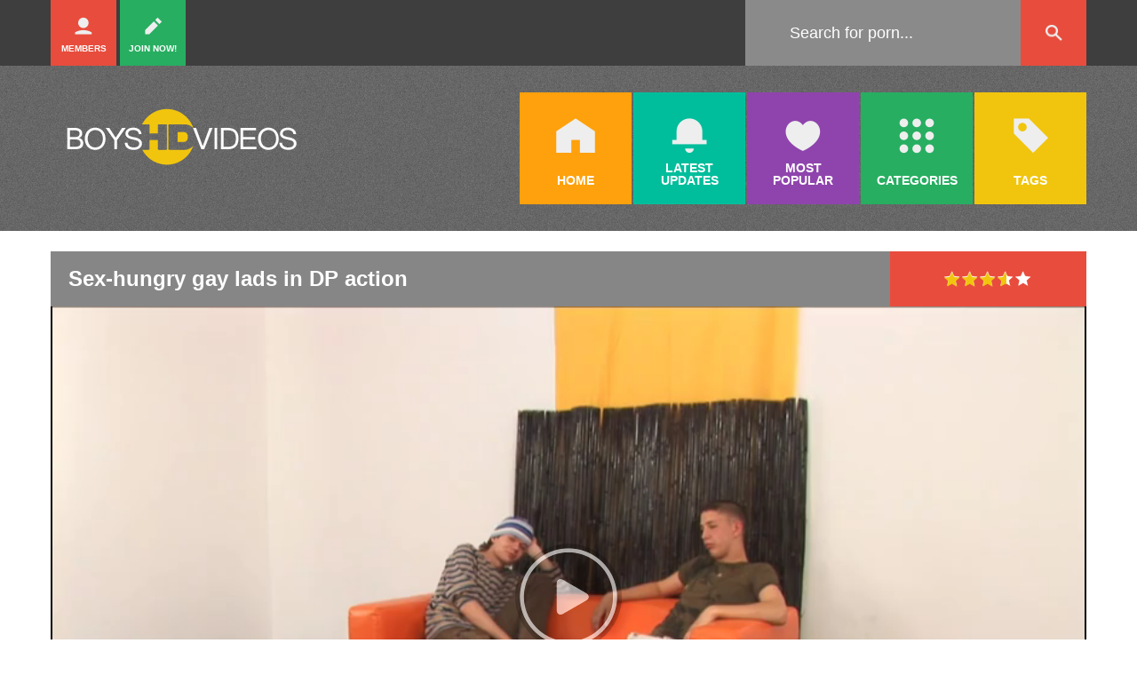

--- FILE ---
content_type: text/html; charset=UTF-8
request_url: https://www.boyshdvideos.com/videos/sex-hungry-gay-lads-in-dp-action/
body_size: 7871
content:
<!DOCTYPE html>
<html>
<head>
<meta name="description" content="Watch hot college boys, ripped jocks and romantic hunky lads suck big creamy cocks, fuck in the ass and share messy cumshots like real gay men"/>
<meta name="keywords" content="gay, boys, gay porn, gay porn videos ,High Definition gay porn, hunky, gay men"/>
<meta charset="utf-8">
<meta name="viewport" content="width=device-width, initial-scale=1.0, maximum-scale=1.0, user-scalable=0">
<link rel="stylesheet" href="https://www.boyshdvideos.com/css/style.css" type="text/css">
<link rel="stylesheet" href="https://www.boyshdvideos.com/css/temp.css" type="text/css">
<title>A huge collection of High Definition gay porn videos</title>
<script src="https://ajax.googleapis.com/ajax/libs/jquery/2.1.4/jquery.min.js"></script>
<!--[if IE]>
<script src="http://html5shiv.googlecode.com/svn/trunk/html5.js"></script>
<![endif]-->


<!-- 	<script type="text/javascript" src="https://www.boyshdvideos.com/js/KernelTeamVideoSharingForms.jsx?v=5.0.1"></script>
 -->
	<script type="text/javascript" src="https://www.boyshdvideos.com/js/KernelTeamVideoSharingSystem.js?v=5.0.1"></script>
	<script type="text/javascript" src="https://www.boyshdvideos.com/js/KernelTeamVideoSharingVideoView.js?v=5.0.1"></script>
	<script type="text/javascript" src="https://www.boyshdvideos.com/js/KernelTeamImageRotator.js?v=5.0.1"></script>

	<script type="text/javascript">
		KT_rotationEngineStartup(0.2, 0.5);
	</script>
	<script type="text/javascript">
		jQuery(document).ready(function(){
jQuery(".productRate").hover (
function(){
	jQuery(this).append("<span></span>");
},
function()
{
	jQuery(this).find("span").remove();
});


var rating;

jQuery(".productRate").mousemove (
function(e){
	if (!e) e = window.event;
 	if (e.pageX){
	       x = e.pageX;
	        } else if (e.clientX){
	        x = e.clientX + (document.documentElement.scrollLeft || document.body.scrollLeft) - document.documentElement.clientLeft;
	     
	    }
	    var posLeft = 0;
	    var obj = this;
	   while (obj.offsetParent)
	    {
	        posLeft += obj.offsetLeft;
	        obj = obj.offsetParent;
	    }
	    var offsetX = x-posLeft,
			modOffsetX = 5*offsetX%this.offsetWidth;
			rating = parseInt(5*offsetX/this.offsetWidth);

		if(modOffsetX > 0) rating+=1;
		
		jQuery(this).find("span").eq(0).css("width",rating*20+"px");

});
		$(document).on('submit', '#search-form', function(event) {
			event.preventDefault();
			var action = $(this).attr('action') + '?q=';
			if ($(window).width() < 700) {
				action += $("input[name='q2']").val();
			} else {
				action += $("input[name='q']").val();
			}
			window.location.replace(action);
		});


		$("input[name='q2']").keyup(function(e) {
			var enterKey = 13;
			if (e.which == enterKey){
				var searchV = $("input[name='q2']").val();
				var action = $(this).closest('form').attr('action') + '?q=' + searchV;
				window.location.replace(action);
			}
		});

});
	</script>

<script type="text/javascript">
<!--
function viewdiv(id){
var el=document.getElementById(id);
if(el.style.display=="block"){
el.style.display="none";
} else {
el.style.display="block";
}
}
//-->
</script>
</head>

<body>
<header class="clearfix">
<div class="header-topmenu clearfix">
<ul>
<li class="user"><a href="https://www.boyshdvideos.com/login.php"><div><p class="linkmenu">Members</p></div></a>
</li>
<li class="register"><a href="http://join.boyshdvideos.com/signup/signup.php?nats=MC4wLjEzLjEzLjAuMC4wLjAuMA&step=2"><div><p class="linkmenu">Join now!</p></div></a>
</li>
<form id="search-form" action="https://www.boyshdvideos.com/search/" name="searchForm">
<li class="search r">
<p class="forminput">
<input class="l" type="text" name="q" placeholder="Search for porn...">
<input type="image" border="0" name="imageField" src="https://www.boyshdvideos.com/css/header-topmenu-search.png" class="submit r" value="GO!">
</p>
<a href="javascript:void(0);" onclick="viewdiv('divsearch');">
<div><p class="linkmenu">Search</p></div>
</a>
<div class="searchform" id="divsearch">
<p class="forminput"><input type="text" name="q2" form="search-form" placeholder="Search for porn...">
<input type="submit" class="submit" name="submit" value="GO">
</p>
</div>
</li>
</form>
</ul>
</div>
<div class="ob-header-bottommenu clearfix ">
<div class="header-bottommenu">
<a href="https://www.boyshdvideos.com/"><div class="logo l"></div></a>

<div class="container r">
<button class="toggleMenu cmn-toggle-switch__htx" href="#" style="display: none; "><span>Menu</span></button>
<ul class="nav">
	<li class="home"><a href="https://www.boyshdvideos.com/"><div>Home</div></a></li>
	<li class="upd"><a href="https://www.boyshdvideos.com/latest-updates/"><div>Latest Updates</div></a></li>
	<li class="pop"><a href="https://www.boyshdvideos.com/most-popular/"><div>Most Popular</div></a></li>
<li class="cats"><a href="javascript:void(0);" onclick="viewdiv('divcats');" class="parent"><div>Categories</div></a>
		<ul  class="catstxt" id="divcats">
<li>
<p><a href="https://www.boyshdvideos.com/categories/amateur/" title="Amateur Gay Porn Videos">Amateur</a></p>
<p><a href="https://www.boyshdvideos.com/categories/asian/" title="Asian Gay Porn Videos">Asian</a></p>
<p><a href="https://www.boyshdvideos.com/categories/banged-boys/" title="BangedBoys.com">Banged Boys</a></p>
<p><a href="https://www.boyshdvideos.com/categories/bareback/" title="Gay Bareback Porn Videos">Bareback</a></p>
<p><a href="https://www.boyshdvideos.com/categories/blowjob/" title="Gay Blowjob Videos">Blowjob</a></p>
<p><a href="https://www.boyshdvideos.com/categories/boys-dp/" title="BoysDP.com">Boys DP</a></p>
<p><a href="https://www.boyshdvideos.com/categories/boys-fingering/" title="BoysFingering.com">Boys Fingering</a></p>
<p><a href="https://www.boyshdvideos.com/categories/crossdressers/" title="Crossdressers Porn Videos">Crossdressers</a></p>
<p><a href="https://www.boyshdvideos.com/categories/cumshot/" title="Gay Cumshot Videos">Cumshot</a></p>
<p><a href="https://www.boyshdvideos.com/categories/fingering/" title="Gay Fingering Porn Videos">Fingering</a></p>
<p><a href="https://www.boyshdvideos.com/categories/gangbang/" title="Gay Gangbang Porn Videos">Gangbang</a></p>
<p><a href="https://www.boyshdvideos.com/categories/gaping/" title="Gay Gaping Porn Videos">Gaping</a></p>
<p><a href="https://www.boyshdvideos.com/categories/masturbation/" title="Gay Masturbation Porn Videos">Masturbation</a></p>
<p><a href="https://www.boyshdvideos.com/categories/mature/" title="Mature Gay Porn Videos">Mature</a></p>
<p><a href="https://www.boyshdvideos.com/categories/milk-loaded-boys/" title="MilkLoadedBoys.com">Milk Loaded Boys</a></p>
<p><a href="https://www.boyshdvideos.com/categories/old-young/" title="Old + Young Gay Porn Videos">Old + Young</a></p>
<p><a href="https://www.boyshdvideos.com/categories/sex-toys/" title="Gay Sex Toys Porn Videos">Sex Toys</a></p>
<p><a href="https://www.boyshdvideos.com/categories/threesome/" title="Threesome Gay Porn Videos">Threesome</a></p>
<p><a href="https://www.boyshdvideos.com/categories/twinks/" title="Gay Twinks Porn Videos">Twinks</a></p>
<p><a href="https://www.boyshdvideos.com/categories/uniform/" title="Uniform Gay Porn Videos">Uniform</a></p>
	
</li>
		</ul>

	</li>	
	<li class="tags"><a href="https://www.boyshdvideos.com/tags/"><div>Tags</div></a></li>
</ul>
</div>

</div>
</div>
</header>

<div class="article clearfix ">
			<script>
$(document).on('click', '.productRate span', function() {
	var vote = $(this).width()/10,
		str = "?mode=async&rand=" + new Date().getTime() + "&action=rate&video_id=59&vote=" + vote;
	$.get(str);
});
</script>
<div id="form-content" style="display: none;">
	<!--<iframe src="http://join.boyshdvideos.com/signup/signup.php?nats=MC4wLjEzLjEzLjAuMC4wLjAuMA&step=2" id="iframe-form" frameborder="0" width="100%" height="100%"></iframe>-->
</div>
<div class="video clearfix">
			<div class="titlevideo clearfix l">
				<h2>Sex-hungry gay lads in DP action</h2>
		</div>
	
		<div class="obproductRate r">
			<div class="productRate">
					<div style="width: 70%"></div>
			</div>
		</div>

		
			<div class="player">
															<div class="player-wrap"><div id="kt_player" style="visibility: hidden">
							<a href="http://adobe.com/go/getflashplayer">This page requires Adobe Flash Player</a>
						</div></div>
						<script type="text/javascript" src="https://www.boyshdvideos.com/player/kt_player.js?v=5.0.1"></script>
						<script type="text/javascript">
							/* <![CDATA[ */
								function getEmbed() {
																			var embedCode = '<iframe width="854" height="480" src="https://www.boyshdvideos.com/embed/59" frameborder="0" allowfullscreen webkitallowfullscreen mozallowfullscreen oallowfullscreen msallowfullscreen>';
										embedCode += '</iframe>';
										return embedCode;
																	}

								
								var flashvars = {
																			video_id: '59', 																			license_code: '$705593423278759', 																			rnd: '1768882005', 																			video_url: 'https://www.boyshdvideos.com/get_file/3/372ed744f54eae5add25312b81e2bff1/0/59/59_t_sd_240p.mp4/', 																			postfix: '_t_sd_240p.mp4', 																			video_url_text: 'Trailer 240p', 																			video_alt_url: 'https://www.boyshdvideos.com/get_file/3/852d297cdfaa570bcbad239bf5109e1f/0/59/59_t_sd_480p.mp4/', 																			video_alt_url_text: 'Trailer 480p', 																			default_slot: '2', 																			video_alt_url2: 'http://join.boyshdvideos.com/signup/signup.php?nats=MC4wLjEzLjEzLjAuMC4wLjAuMA&step=2', 																			video_alt_url2_text: 'Full 240p', 																			video_alt_url2_redirect: '1', 																			video_alt_url3: 'http://join.boyshdvideos.com/signup/signup.php?nats=MC4wLjEzLjEzLjAuMC4wLjAuMA&step=2', 																			video_alt_url3_text: 'Full 480p', 																			video_alt_url3_redirect: '1', 																			video_alt_url4: 'http://join.boyshdvideos.com/signup/signup.php?nats=MC4wLjEzLjEzLjAuMC4wLjAuMA&step=2', 																			video_alt_url4_text: 'Full 720p', 																			video_alt_url4_redirect: '1', 																			video_alt_url4_hd: '1', 																			timeline_screens_url: 'https://www.boyshdvideos.com/contents/videos_screenshots/0/59/timelines/_t_sd_240p/160x90/{time}.jpg', 																			timeline_screens_interval: '20', 																			preview_url: 'https://www.boyshdvideos.com/contents/videos_screenshots/0/59/preview_t_sd_480p.mp4.jpg', 																			skin: 'white.css', 																			logo_position: '0,0', 																			logo_anchor: 'bottomright', 																			bt: '3', 																			volume: '1', 																			hide_controlbar: '1', 																			autoplay: 'true', 																			related_src: 'https://www.boyshdvideos.com/related_videos_html/59/', 																			adv_pause_html: 'https://www.boyshdvideos.com/player/html.php?aid=pause_html&video_id=59&cs_id=3&category_ids=9,11,23', 																			adv_pause_html_adaptive: '90x90', 																			embed: '0'									,
								permalink_url: '',
																scaling: 'crop',
																																adv_post_html_id: 'form-content'
																																};
								var params = {allowfullscreen: 'true', allowscriptaccess: 'always'};
								var player_obj = kt_player('kt_player', 'https://www.boyshdvideos.com/player/kt_player_5.0.1.swfx', '100%', '100%', flashvars, params);
								player_obj.listen('ktVideoFormatChanging', 
									function(format) {
																					if (format!='Trailer 240p' || format!='Trailer 480p') {
												$('#form-content').appendTo('#kt_player').addClass('listen');
											}
																		});
							/* ]]> */
						</script>
												</div>


		<div class="site">
			<div class="siteheader clearfix">
				<div class="sitetitle l">
					<div class="l admin">
						<p>Uploaded by: <a href="https://www.boyshdvideos.com/members/12/">Boys HD Videos</a>
					</div>
					<div class="l">
						<p>Added: <strong>4 years ago</strong></p>
					</div>
					<span class="r">Duration: <strong>21m:15s</strong></span>
				</div>
				<div class="siterating r">
									<div class="g_hint" id="flagging_hint">
					<a href="javascript:stub()"><div class="plus l" id="flag_like_this_video"></div></a>
					<a href="javascript:stub()"><div class="minus r" id="flag_dislike_this_video"></div></a>
									</div>
									<div id="flagging_success" class="siteratingtxt g_hidden">Thank you for your vote!</div>
									<div id="flagging_failure" class="siteratingtxt g_hidden">You have already voted for this video!</div>
				</div>
				<script type="text/javascript">
					var params = {};
					params['container_id'] = 'flagging_container';
					params['button_id'] = 'flag_like_this_video';
					params['flag_external_id'] = 'flag_like_this_video';
					params['hint_message_id'] = 'flagging_hint';
					params['success_message_id'] = 'flagging_success';
					params['failure_message_id'] = 'flagging_failure';
					params['video_id'] = 59;
					videoViewEnableFlagging(params);

					params = {};
					params['container_id'] = 'flagging_container';
					params['button_id'] = 'flag_dislike_this_video';
					params['flag_external_id'] = 'flag_dislike_this_video';
					params['hint_message_id'] = 'flagging_hint';
					params['success_message_id'] = 'flagging_success';
					params['failure_message_id'] = 'flagging_failure';
					params['video_id'] = 59;
					videoViewEnableFlagging(params);
				</script>
			</div>
			<div class="sitenumber clearfix">

																	<span class="r">View: <strong>5414</strong>  Rating: <strong>70% Like it!</strong> </span></p>
			</div>
			<div class="sitedesc clearfix">
							 <div class="sitecats l">
												<p><a href="https://www.boyshdvideos.com/categories/blowjob/" title="Gay Blowjob Videos">Blowjob</a></p>
												<p><a href="https://www.boyshdvideos.com/categories/twinks/" title="Gay Twinks Porn Videos">Twinks</a></p>
												<p><a href="https://www.boyshdvideos.com/categories/boys-dp/" title="BoysDP.com">Boys DP</a></p>
									</div>
		 
						<div class="sitetags">
					<div class="sitelongdesc">
						<p>In this established gay trio the main rule is simple: whoever is late gets to be the bottom man. It means the guy gets double-fucked and takes two cocks in the ass pleasing his boyfriends any way they want. It’s a win-win situation whichever way you put it and these sex-hungry gay lads put it every possible way.<p>
						<noscript>
							<div class="message_error">Javascript is turned off in your browser. Some features of this page will not work correctly.</div>
						</noscript>
					</div>

				</div>

			</div>
	                 		             <div class="sitedownload clearfix">
			        <a href="http://join.boyshdvideos.com/signup/signup.php?nats=MC4wLjEzLjEzLjAuMC4wLjAuMA&step=2">download full movie</a>
		             </div>
	                 					
		</div>

	</div>
<script type="text/javascript">

$(document).ready(function() {

	$('.pricepoint-holder label').on('click', function(){
	  $('.pricepoint-holder label').removeClass("active");
	  $(this).addClass("active");
	});
})
</script>
		<div class="artcleblock clearfix">
			<div class="title">
<p><span class="red">Related Movie</span></p>
</div>
			
<div class="images red">


<div class="thumb">
<a href="https://www.boyshdvideos.com/videos/dped-and-loving-it-to-the-fullest/"><img src="https://www.boyshdvideos.com/contents/videos_screenshots/0/55/240x180/41.jpg" alt=""></a>
<div class="desc">
<div class="clearfix">
<div class="name l">DPed and loving i...</div>
<div class="r">17m:01s</div>
</div>
<div class="clearfix">
<div class="added l">Added: 4 years ago</div>
<div class="productRate r">
<div style="width: 76.545%"></div>
</div>
</div>
</div>
<a href="https://www.boyshdvideos.com/videos/dped-and-loving-it-to-the-fullest/">
<div class="fulldesc">
<div class="clearfix">
<div class="name">DPed and loving it to the fullest</div>
<div class="abc">Even getting sandwiched between a couple of stiff creamy rods is not enough for this perfect gay ...</div>
<div class="productRate">
    <div style="width: 76.545%"></div>
</div>
</div>
<div class="clearfix">
<div class="added l">Added: 4 years ago</div>
<div class="r">17m:01s</div>
</div>
</div>
</a>
</div>
			
<div class="thumb">
<a href="https://www.boyshdvideos.com/videos/triple-fuck-and-group-jerk-off/"><img src="https://www.boyshdvideos.com/contents/videos_screenshots/0/30/240x180/12.jpg" alt=""></a>
<div class="desc">
<div class="clearfix">
<div class="name l">Triple fuck and g...</div>
<div class="r">24m:15s</div>
</div>
<div class="clearfix">
<div class="added l">Added: 4 years ago</div>
<div class="productRate r">
<div style="width: 90.244%"></div>
</div>
</div>
</div>
<a href="https://www.boyshdvideos.com/videos/triple-fuck-and-group-jerk-off/">
<div class="fulldesc">
<div class="clearfix">
<div class="name">Triple fuck and group jerk-off</div>
<div class="abc">Today these horny gay lads have a special agenda. They decide to surprise their friend with a spo...</div>
<div class="productRate">
    <div style="width: 90.244%"></div>
</div>
</div>
<div class="clearfix">
<div class="added l">Added: 4 years ago</div>
<div class="r">24m:15s</div>
</div>
</div>
</a>
</div>
			
<div class="thumb">
<a href="https://www.boyshdvideos.com/videos/they-love-to-kiss-and-fuck/"><img src="https://www.boyshdvideos.com/contents/videos_screenshots/0/31/240x180/16.jpg" alt=""></a>
<div class="desc">
<div class="clearfix">
<div class="name l">They love to kiss...</div>
<div class="r">27m:07s</div>
</div>
<div class="clearfix">
<div class="added l">Added: 4 years ago</div>
<div class="productRate r">
<div style="width: 63.19%"></div>
</div>
</div>
</div>
<a href="https://www.boyshdvideos.com/videos/they-love-to-kiss-and-fuck/">
<div class="fulldesc">
<div class="clearfix">
<div class="name">They love to kiss and fuck</div>
<div class="abc">These gay boyfriends love nothing more than kissing and fucking and today just one of them ends u...</div>
<div class="productRate">
    <div style="width: 63.19%"></div>
</div>
</div>
<div class="clearfix">
<div class="added l">Added: 4 years ago</div>
<div class="r">27m:07s</div>
</div>
</div>
</a>
</div>
			
<div class="thumb">
<a href="https://www.boyshdvideos.com/videos/triple-gay-pleasure-for-one/"><img src="https://www.boyshdvideos.com/contents/videos_screenshots/0/29/240x180/5.jpg" alt=""></a>
<div class="desc">
<div class="clearfix">
<div class="name l">Triple gay pleasu...</div>
<div class="r">23m:01s</div>
</div>
<div class="clearfix">
<div class="added l">Added: 4 years ago</div>
<div class="productRate r">
<div style="width: 64.286%"></div>
</div>
</div>
</div>
<a href="https://www.boyshdvideos.com/videos/triple-gay-pleasure-for-one/">
<div class="fulldesc">
<div class="clearfix">
<div class="name">Triple gay pleasure for one</div>
<div class="abc">A couple of twinkie lads hook up to have some hardcore fun, but when another gay couple joins the...</div>
<div class="productRate">
    <div style="width: 64.286%"></div>
</div>
</div>
<div class="clearfix">
<div class="added l">Added: 4 years ago</div>
<div class="r">23m:01s</div>
</div>
</div>
</a>
</div>
			
<div class="thumb">
<a href="https://www.boyshdvideos.com/videos/gay-milk-enema-and-barebacking/"><img src="https://www.boyshdvideos.com/contents/videos_screenshots/0/134/240x180/27.jpg" alt=""></a>
<div class="desc">
<div class="clearfix">
<div class="name l">Gay milk enema an...</div>
<div class="r">23m:10s</div>
</div>
<div class="clearfix">
<div class="added l">Added: 4 years ago</div>
<div class="productRate r">
<div style="width: 89%"></div>
</div>
</div>
</div>
<a href="https://www.boyshdvideos.com/videos/gay-milk-enema-and-barebacking/">
<div class="fulldesc">
<div class="clearfix">
<div class="name">Gay milk enema and barebacking</div>
<div class="abc">Milk enema fills this gay lad up pretty good and backdoor fucking feels especially satisfying tod...</div>
<div class="productRate">
    <div style="width: 89%"></div>
</div>
</div>
<div class="clearfix">
<div class="added l">Added: 4 years ago</div>
<div class="r">23m:10s</div>
</div>
</div>
</a>
</div>
			
<div class="thumb">
<a href="https://www.boyshdvideos.com/videos/three-gay-lads-enjoy-dp-action/"><img src="https://www.boyshdvideos.com/contents/videos_screenshots/0/51/240x180/50.jpg" alt=""></a>
<div class="desc">
<div class="clearfix">
<div class="name l">Three gay lads en...</div>
<div class="r">27m:07s</div>
</div>
<div class="clearfix">
<div class="added l">Added: 4 years ago</div>
<div class="productRate r">
<div style="width: 95.37%"></div>
</div>
</div>
</div>
<a href="https://www.boyshdvideos.com/videos/three-gay-lads-enjoy-dp-action/">
<div class="fulldesc">
<div class="clearfix">
<div class="name">Three gay lads enjoy DP action</div>
<div class="abc">It’s the game these three gay boyfriends love to play. One of them is a perfect taker who ends up...</div>
<div class="productRate">
    <div style="width: 95.37%"></div>
</div>
</div>
<div class="clearfix">
<div class="added l">Added: 4 years ago</div>
<div class="r">27m:07s</div>
</div>
</div>
</a>
</div>
			
<div class="thumb">
<a href="https://www.boyshdvideos.com/videos/fuck-and-finger-him-to-orgasm/"><img src="https://www.boyshdvideos.com/contents/videos_screenshots/0/108/240x180/8.jpg" alt=""></a>
<div class="desc">
<div class="clearfix">
<div class="name l">Fuck and finger h...</div>
<div class="r">28m:42s</div>
</div>
<div class="clearfix">
<div class="added l">Added: 4 years ago</div>
<div class="productRate r">
<div style="width: 70%"></div>
</div>
</div>
</div>
<a href="https://www.boyshdvideos.com/videos/fuck-and-finger-him-to-orgasm/">
<div class="fulldesc">
<div class="clearfix">
<div class="name">Fuck and finger him to orgasm</div>
<div class="abc">His hairy ass needs cock, but before this eager taker lets two guys fuck him he wants a fingering...</div>
<div class="productRate">
    <div style="width: 70%"></div>
</div>
</div>
<div class="clearfix">
<div class="added l">Added: 4 years ago</div>
<div class="r">28m:42s</div>
</div>
</div>
</a>
</div>
			
<div class="thumb">
<a href="https://www.boyshdvideos.com/videos/hunky-twink-taking-raw-dp/"><img src="https://www.boyshdvideos.com/contents/videos_screenshots/0/54/240x180/45.jpg" alt=""></a>
<div class="desc">
<div class="clearfix">
<div class="name l">Hunky twink takin...</div>
<div class="r">22m:09s</div>
</div>
<div class="clearfix">
<div class="added l">Added: 4 years ago</div>
<div class="productRate r">
<div style="width: 66.5%"></div>
</div>
</div>
</div>
<a href="https://www.boyshdvideos.com/videos/hunky-twink-taking-raw-dp/">
<div class="fulldesc">
<div class="clearfix">
<div class="name">Hunky twink taking raw DP</div>
<div class="abc">This hunky twink is too freakin’ hot to have just one boyfriend. Indeed, why choose between two h...</div>
<div class="productRate">
    <div style="width: 66.5%"></div>
</div>
</div>
<div class="clearfix">
<div class="added l">Added: 4 years ago</div>
<div class="r">22m:09s</div>
</div>
</div>
</a>
</div>
					</div>
	</div>
		</div>

</div>

<footer class="clearfix">
<div class="obfooter-topmenu clearfix">
<div class="footer-topmenu clearfix">
<div class="l">
<ul>
<h4>Follow us</h4>
<li></li>
</ul>
</div>
<div class="l main">
<ul>
<h4>Main menu</h4>
<li><a href="https://www.boyshdvideos.com/">Home</a></li>
<li><a href="https://www.boyshdvideos.com/latest-updates/">Latest Update</a></li>
<li><a href="https://www.boyshdvideos.com/most-popular/">Most popular</a></li>
<li><a href="https://www.boyshdvideos.com/categories/">Categories</a></li>
<li><a href="https://www.boyshdvideos.com/tags/">Tags</a></li>
</ul>
</div>
<div class="r">
<a href="http://join.boyshdvideos.com/signup/signup.php?nats=MC4wLjEzLjEzLjAuMC4wLjAuMA&step=2">Join Right Now!</a>
</div>
<ul>
</div>
</div>
<div class="obfooter-c clearfix	">
<div class="footer-c clearfix footer-text">
<p>ABOUT:</p>
<p>Boyshdvideos.com is a mind-blowing collection of High Definition gay porn videos in various niches and genres plus an amazing bonus section with even more exciting gay content. Cute next-door lads having some anal fun, hot college boys unleashing their homosexual desires, eager twinkie lads sucking cocks, getting fucked raw and enjoying some kinky roleplaying – you name it. We got loads of action-packed vids already waiting for you and more and more are added on a regular basis to make Boyshdvideos the best source for HD gay porn out there.</p>
<br>
<p>LEGAL DISCLAIMER:</p>
<p>This is a site designed and intended SOLELY for ADULTS, people who are at least 18 years old, who are interested in and wish to have access to visual images and verbal description of a sexually oriented, frankly erotic nature. The materials which are available within this site may include graphic visual depictions and descriptions of nudity and sexual activity and should NOT be accessed by anyone who is younger than 18 years old or who does not wish to be exposed to such materials.</p>
        <p>All models are over 18 y.o.<br></p>
      <p><a href="https://www.boyshdvideos.com/state/">18 U.S.C. 2257 Record Keeping Requirements Compliance Statement</a><br><br></p>
<p>© 2016 BoysHDVideo.com All Right Reserved.</p>
<p>
<a href="https://www.boyshdvideos.com/privacy/">Privacy Policy</a> | <a href="https://www.boyshdvideos.com/terms/">Terms and Conditions</a> | <a href="https://www.boyshdvideos.com/refund/">Refund Policy</a> | <a href="https://epoch.com/">Epoch Customer Service</a> | <a href="http://takebucks.com/track/NTIzLjguMy4zLjEuMC4wLjAuMA" target="_blank">Webmasters</a> | <a href="mailto:support@takebucks.com?Subject=From_boyshdvideos.com_site">Contact</a>
</div>
</div>
</footer>
</div>
<script type="text/javascript">
var ww = document.body.clientWidth;

$(document).ready(function() {
  $(".nav li a").each(function() {
    if ($(this).next().length > 0) {
    	$(this).addClass("parent");
		};
	})
	
	$(".toggleMenu").click(function(e) {
		e.preventDefault();
		$(this).toggleClass("active");
		$(".nav").toggle();
	});
	adjustMenu();
})

$(window).bind('resize orientationchange', function() {
	ww = document.body.clientWidth;
	adjustMenu();
});

var adjustMenu = function() {
	if (ww < 1000) {
    // if "more" link not in DOM, add it
		$(".toggleMenu").css("display", "inline-block");
		if (!$(".toggleMenu").hasClass("active")) {
			$(".nav").hide();
		} else {
			$(".nav").show();
		}
		$(".nav li").unbind('mouseenter mouseleave');
		$(".nav li a.parent").unbind('click');
    $(".nav li .more").unbind('click').bind('click', function() {
			
			$(this).parent("li").toggleClass("hover");
		});
	} 
	else if (ww >= 1000) {
    // remove .more link in desktop view
    $('.more').remove(); 
		$(".toggleMenu").css("display", "none");
		$(".nav").show();
		$(".nav li").removeClass("hover");
		$(".nav li a").unbind('click');
		$(".nav li").unbind('mouseenter mouseleave').bind('mouseenter mouseleave', function() {
		 	// must be attached to li so that mouseleave is not triggered when hover over submenu
		 	$(this).toggleClass('hover');
		});
	}
}
</script>

</body>
</html>

--- FILE ---
content_type: text/css
request_url: https://www.boyshdvideos.com/css/style.css
body_size: 7351
content:
ol,ul { list-style:none; }
* {margin: 0; padding: 0; box-sizing:border-box;}
a {text-decoration:underline;color:#c5c8cd;}

body {background:#fff;
font-family: Shruti, sans-serif;
margin:0 auto; padding:0; width:100%;
font-size: 1em; line-height:1.4em;
}

.main {overflow:hidden;}

.l {float:left !important;}
.r {float:right !important;}
.c {text-align:center;}

.clearfix:after {
	visibility: hidden;
	display: block;
	font-size: 0;
	content: " ";
	clear: both;
	height: 0;
 }
.mb20 {margin-bottom:20px;}
footer,
header {
	width:100%;
	background:#3e3e3e;
}
	.footer-c,
	.footer-topmenu,
	.header-topmenu,
	.header-bottommenu {
		max-width:1166px;
		margin:0 auto;
	}
		.header-topmenu ul {position:relative;}
		.header-topmenu ul li {
			position:relative;
			float:left;
			width:74px;
			height:74px;
		}
			.header-topmenu ul li div {
				width:74px;
				height:74px;
			}
				.header-topmenu ul li div p.linkmenu {
					text-align:center;
					padding-top:44px;
					text-transform:uppercase;
					font-size:.6em;
					font-weight:bold;
				}
				.header-topmenu ul li a {
					color:#fff;
					text-decoration:none;
				}
			.header-topmenu .user {
				background: url(header-topmenu-user.png) 50% 35% no-repeat #e84c3d;
				margin-right:4px;
			}
			.mt10 {margin-top:10px;}
			.header-topmenu .register:hover {background: url(header-topmenu-register.png) 50% 35% no-repeat #21e073;}
			.header-topmenu .register {background: url(header-topmenu-register.png) 50% 35% no-repeat #27ae61;}
				.header-topmenu .clickhere a {
					color:#fff;
					text-decoration:none;
					
				}
*:focus {outline: 0;}
				.searchform input {border:none;}
				.searchform input[type="text"] {
					margin-right:4px;
					padding-left:10px;
					width:calc(100% - 36px);
					background:none;
				}
				.searchform input[type="submit"] {	
						background:#27ae61;
						color:#fff;
						width:30px;
						height:22px;
						padding:2px 4px;
					}
				.searchform p {
						border:1px solid #27ae61;
						min-width:200px;
						max-height:24px;
						overflow:hidden;
					}
				
			.header-topmenu .searchform {
					background:#fff;
					position:absolute;
					top:74px;
					right:0px;
					padding:10px;
					border:1px solid #27ae61;
					border-bottom:3px solid #27ae61;
					height:0px;
					font-size:1.1em;
					z-index:3;
					white-space: nowrap;
					min-width:230px;
					visibility: hidden;
					opacity: 0;
    -webkit-transition: visibility 0.3s linear 0.1s, opacity 0.2s linear, height .2s linear;
    -moz-transition: visibility 0.3s linear 0.1s, opacity 0.2s linear, height .2s linear;
    -ms-transition: visibility 0.3s linear 0.1s, opacity 0.2s linear, height .2s linear;
    -o-transition: visibility 0.3s linear 0.1s, opacity 0.2s linear, height .2s linear;
    transition: visibility 0.3s linear 0.1s, opacity 0.2s linear, height .2s linear;
				}
				.header-topmenu .search:hover  .searchform {
					visibility: visible;
					opacity: 1;
					height:48px;
	-webkit-transition: visibility 0.6s linear 0.1s, opacity 0.6s linear, top 1s ease, height .3s linear;
    -moz-transition: visibility 0.6s linear 0.1s, opacity 0.6s linear, top 1s ease, height .3s linear;
    -ms-transition: visibility 0.6s linear 0.1s, opacity 0.6s linear, top 1s ease, height .3s linear;
    -o-transition: visibility 0.6s linear 0.1s, opacity 0.6s linear, top 1s ease, height .3s linear;
    transition: visibility 0.6s linear 0.1s, opacity 0.6s linear, top 1s ease, height .3s linear;
				}
		.obfooter-topmenu,
		.ob-header-bottommenu {
			background: url(header-bottommenu-bg.png) repeat #616161;
			width:100%;
			padding:30px 0;
			}
			.header-bottommenu .logo {
				background: url(logo.png) 50% 50% no-repeat;
				width:295px;
				height:100px;
			}
			.header-bottommenu ul li {
				float:left;
				width:126px;
				height:126px;
			}

				.header-bottommenu .tags div,
				.header-bottommenu .cats div:nth-child(1),
				.header-bottommenu .pop div,
				.header-bottommenu .upd div,
				.header-bottommenu .home div {
					text-align:center;
					text-decoration: none;
					color:#fff;
					text-transform:uppercase;
					font-weight:bold;
					font-size:.9em;
					line-height:1em;
					width:126px;
					height:126px;
					padding-top:6.4em;
				}
			.header-bottommenu .home {
				background: url(header-bottommenu-home.png) 50% 33% no-repeat #ffa10c;
				margin-right:2px;
				}
			.header-bottommenu .home:hover {background: url(header-bottommenu-home.png) 50% 33% no-repeat #868686;}
			.header-bottommenu .upd {
				background: url(header-bottommenu-upd.png) 50% 33% no-repeat #00be9c;
				margin-right:2px;
			}
			.header-bottommenu .upd:hover {background: url(header-bottommenu-upd.png) 50% 33% no-repeat #868686;}
				.header-bottommenu .upd div {
					padding-top:5.4em;
					width:86px;
					margin:0 auto;
				}
			.header-bottommenu .pop {
				background: url(header-bottommenu-pop.png) 50% 33% no-repeat #8f44ad;
				margin-right:2px;
			}
			.header-bottommenu .pop:hover {background: url(header-bottommenu-pop.png) 50% 33% no-repeat #868686;}
				.header-bottommenu .pop div:nth-child(1) {
					padding-top:5.4em;
					width:86px;
					margin:0 auto;
				}
			.header-bottommenu .cats {
				background: url(header-bottommenu-cats.png) 50% 33% no-repeat #27ae61;
				margin-right:2px;
				position:relative;
			}
			.header-bottommenu .cats:hover {background: url(header-bottommenu-cats.png) 50% 33% no-repeat #868686;}
				.catstxt {
					position:absolute;
					left:-384px;
					min-width:638px;
					background:#111;
					padding:30px 40px;
					z-index:100;
					color:#fff;
					text-align:left;
					line-height:1.4em;
					-webkit-column-gap: 30px;
					-moz-column-gap: 30px;
					column-gap: 30px;
					-webkit-column-gap: 10px;
					-moz-column-gap: 10px;
					column-gap: 10px;
					-webkit-column-count: 3;
					-moz-column-count: 3;
					column-count: 3;
					visibility: hidden;
					opacity: 0;
    -webkit-transition: visibility 0.4s linear 0.1s, opacity 0.3s linear;
    -moz-transition: visibility 0.4s linear 0.1s, opacity 0.3s linear;
    -ms-transition: visibility 0.4s linear 0.1s, opacity 0.3s linear;
    -o-transition: visibility 0.4s linear 0.1s, opacity 0.3s linear;
    transition: visibility 0.4s linear 0.0s, opacity 0.3s linear;
					}
					.header-bottommenu .cats:hover .catstxt {visibility: visible;
					opacity: 1;
					height:auto;
	-webkit-transition: visibility 0.6s linear 0.1s, opacity 0.6s linear, top 1s ease;
    -moz-transition: visibility 0.6s linear 0.1s, opacity 0.6s linear, top 1s ease;
    -ms-transition: visibility 0.6s linear 0.1s, opacity 0.6s linear, top 1s ease;
    -o-transition: visibility 0.6s linear 0.1s, opacity 0.6s linear, top 1s ease;
    transition: visibility 0.6s linear 0.1s, opacity 0.6s linear, top 1s ease;}
						.catstxt h5 {
							color:#00be9c;
							font-size:1em;
							text-transform:uppercase;
							padding:4px 0;
						}
						.catstxt a {color:#5e5e5e;}
						.catstxt a:hover {color:#bbb;}
						.catstxt p {padding:4px 8px;}
						.catstxt p:hover {background:#292929;}

			.header-bottommenu .tags {background: url(header-bottommenu-tags.png) 50% 33% no-repeat #f1c50e;}
			.header-bottommenu .tags:hover {background: url(header-bottommenu-tags.png) 50% 33% no-repeat #868686;}
				.header-bottommenu a {text-decoration: none;}

li.search {width:254px;}

/* menu */
.toggleMenu {
  display: block;
  position: relative;
  overflow: hidden;
  margin: 0;
  padding: 0;
  width: 74px;
  height: 66px;
  font-size: 0;
  text-indent: -9999px;
  -webkit-appearance: none;
  -moz-appearance: none;
  appearance: none;
  box-shadow: none;
  border-radius: none;
  border: none;
  cursor: pointer;
  -webkit-transition: background 0.3s;
          transition: background 0.3s;
}
.toggleMenu:focus {outline: none;}

.toggleMenu span {
  display: block;
  position: absolute;
  top: 32px;
  left: 18px;
  right: 18px;
  height: 4px;
  background: white;
}

.toggleMenu span::before,
.toggleMenu span::after {
  position: absolute;
  display: block;
  left: 0;
  width: 100%;
  height: 4px;
  background-color: #fff;
  content: "";
}

.toggleMenu span::before {
  top: -18px;
}

.toggleMenu span::after {
  bottom: -18px;
}

.cmn-toggle-switch__htx {
  background-color: #e84c3d;
}

.cmn-toggle-switch__htx span {
  -webkit-transition: background 0 0.3s;
          transition: background 0 0.3s;
}

.cmn-toggle-switch__htx span::before,
.cmn-toggle-switch__htx span::after {
  -webkit-transition-duration: 0.3s, 0.3s;
          transition-duration: 0.3s, 0.3s;
  -webkit-transition-delay: 0.3s, 0;
          transition-delay: 0.3s, 0;
}

.cmn-toggle-switch__htx span::before {
  -webkit-transition-property: top, -webkit-transform;
          transition-property: top, transform;
}

.cmn-toggle-switch__htx span::after {
  -webkit-transition-property: bottom, -webkit-transform;
          transition-property: bottom, transform;
}

/* активное состояние, т.е. меню открыто */
.cmn-toggle-switch__htx.active {
  background-color: #868686;
}

.cmn-toggle-switch__htx.active span {
  background: none;
}

.cmn-toggle-switch__htx.active span::before {
  top: 0;
  -webkit-transform: rotate(45deg);
      -ms-transform: rotate(45deg);
          transform: rotate(45deg);
}

.cmn-toggle-switch__htx.active span::after {
  bottom: 0;
  -webkit-transform: rotate(-45deg);
      -ms-transform: rotate(-45deg);
          transform: rotate(-45deg);
}

.cmn-toggle-switch__htx.active span::before,
.cmn-toggle-switch__htx.active span::after {
  -webkit-transition-delay: 0, 0.3s;
          transition-delay: 0, 0.3s;
}

.container {text-align:right;}
.nav {
    list-style: none;
     *zoom: 1;
}
.nav:before,
.nav:after {
    content: " "; 
    display: table; 
}
.nav:after {clear: both;}
.nav > li > a {display: block;}
.nav li li.hover ul {
	left: 100%;
    top: 0;
}
.nav li li a {
    display: block;
    position: relative;
    z-index:100;
}
.nav li li li a {z-index:200;}

@media screen and (max-width: 1000px) {
	.container {	width:calc(100% - 306px);}
    .nav .active {
        display: block;
    }
.header-bottommenu .tags div,
.header-bottommenu .cats div:nth-child(1),
.header-bottommenu .pop div,
.header-bottommenu .pop div:nth-child(1),
.header-bottommenu .upd div,
.header-bottommenu .home div
{
	height:60px;
	width:100%;
	padding-top:28px;
	padding-left:80px;
	text-align:left;
}
.header-bottommenu li.tags:hover,
.header-bottommenu li.tags,
.header-bottommenu li.cats:hover,
.header-bottommenu li.cats,
.header-bottommenu li.pop:hover,
.header-bottommenu li.pop,
.header-bottommenu li.upd:hover,
.header-bottommenu li.upd,
.header-bottommenu li.home:hover,
.header-bottommenu li.home {
	height:60px;
	width:100%;
	background-size:30px 30px;
}
.header-bottommenu ul li ul li {width:100%;}
				.catstxt {
					left:0;
					min-width:100%;
					top:60px;
					-webkit-column-count: 2;
					-moz-column-count: 2;
					column-count: 2;
					}
.header-bottommenu ul li {float:none;}

.header-bottommenu .home {background: url(header-bottommenu-home.png) 96% 50% no-repeat #ffa10c;}
.header-bottommenu .home:hover {background: url(header-bottommenu-home.png) 96% 50% no-repeat #868686;}
.header-bottommenu .upd {background: url(header-bottommenu-upd.png) 96% 50% no-repeat #00be9c;}
.header-bottommenu .upd:hover {background: url(header-bottommenu-upd.png) 96% 50% no-repeat #868686;}
.header-bottommenu .pop {background: url(header-bottommenu-pop.png) 96% 50% no-repeat #8f44ad;}
.header-bottommenu .pop:hover {background: url(header-bottommenu-pop.png) 96% 50% no-repeat #868686;}
.header-bottommenu .cats {background: url(header-bottommenu-cats.png) 96% 50% no-repeat #27ae61;}
.header-bottommenu .cats:hover {background: url(header-bottommenu-cats.png) 96% 50% no-repeat #868686;}
.header-bottommenu .tags {background: url(header-bottommenu-tags.png) 96% 50% no-repeat #f1c50e;}
.header-bottommenu .tags:hover {background: url(header-bottommenu-tags.png) 96% 50% no-repeat #868686;}

    .nav ul {
        display: block;
        width: 100%;
    }
   .nav > li.hover > ul , .nav li li.hover ul {
        position: static;
    }
}
/* menu */

div.article {
	max-width:1166px;
	margin:0 auto;
	padding:30px 0;
}
/* padding index */
.ob-header-bottommenu.index {padding-bottom:332px;}
div.article.index {margin-top:-332px;}
/* end padding index */

	div.article .title  p {
		background:#868686;
		text-transform:uppercase;
		color:#fff;
		font-weight:bold;
		margin-bottom:30px;
	}
	div.article .title span {
		padding:18px 20px;
		min-width:290px;
		display: inline-block;
	}
	.violet  {background:#8f44ad;}
	div.article .title span.red ,
	.images.red .desc {background:#e84c3d;}
	div.article .title span.green,
	.images.green .desc {background:#27ae61;}
	.thumb {
		display:inline-block;
		position:relative;
		*display:inline;oom:1;
		margin-bottom:30px;
		width:calc(25% - 5px);
		overflow:hidden;
	}
	.thumb img {
		width:100%;
		height:auto;
	}
	.thumb a {
		color:#fff;
		text-decoration:none;
	}
	.desc {
		padding:12px 18px;
		margin-top:-10px;
		color:#fff;
	}
	.desc .added,
	.desc .name {
		overflow: hidden;
		text-overflow: ellipsis;
		-o-text-overflow: ellipsis;
		white-space: nowrap;
	}
	.desc .name {
		width:calc(100% - 70px);
		font-weight:bold;
	}
	.desc .added{width:calc(100% - 110px);}

/* rating */
.productRate {
	background: url(stars.png);
	width: 101px;
	height: 22px;
	position: relative;
}
.productRate div {
	background: url(stars.png) left bottom; 
	width: 0;
	height: 100%;
	position: absolute;
	top: 0;
	left: 0;
	z-index: 1;
	cursor: pointer;
}
.productRate span {
	display: block;
	height: 100%;
	position: absolute;
	top: 0;
	left: 0;
	z-index: 2;
	background: url(stars.png) left center; 
	width: 0;
	cursor: pointer;
}
.pagination {
	text-align:center;
	text-transform:uppercase;
	line-height:3.6em;
}
	.pagination a {
		color:#fff;
		background:#e84c3d;
		text-decoration:none;
		font-weight:bold;
		font-size:1.2em;
		padding:10px 16px;
	}
	.pagination a.active,
	.pagination a:hover {background:#27ae61;}

.obfooter-c {background:#3e3e3e;}
	.footer-topmenu .l h4 {
		color:#fff;
		text-transform:uppercase;
		height:40px;
	}
	.footer-topmenu .main li {
		background:#363636;
		margin-bottom:5px;
		padding:10px 20px;
	}
	.footer-topmenu .main li:hover {background:#141414;}
	.footer-topmenu .main a {
		color:#999;
		text-decoration:none;
	}
	.footer-topmenu .main li	:hover a {color:#aaa;}
	.footer-topmenu .l{width:24.5%;}
	.footer-topmenu .r {
		width:50%;
		margin-top:40px;
		background:#27ae61;
		text-align:center;
	}
	.footer-topmenu .r:hover {background:#21e073;}
		.footer-topmenu .r a {
			color:#fff;
			text-decoration:none;
			font-size:3em;
			line-height:3.2em;
			font-weight:bold;
		}
.footer-c {
	padding:30px 0;
	color:#999;
}

.fulldesc {
	padding:20px;
	width:100%;
	height:100%;
	color:#fff;
	position:absolute;
	z-index:3;
}
	.fulldesc .productRate {
		width:100px;
		margin:0 auto;
	}
	.fulldesc .abc {
		overflow:hidden;
		height:66px;
	}
	.fulldesc .name {
		font-weight:bold;
		font-size:1.5em;
		line-height:1.2em;
		text-align:center;
		overflow:hidden;
		height:54px;
	}
.fulldesc div {margin-bottom:6px;}
.red .fulldesc {background:#e84c3d;}
.green .fulldesc {background:#27ae61;}
.thumb .fulldesc {
	visibility: hidden;
    opacity: 0;
	top: 300px;
	-webkit-transition: visibility 0.3s linear 0.1s, opacity 1s linear, top 1s ease;
    -moz-transition: visibility 0.3s linear 0.1s, opacity 1s linear, top 1s ease;
    -ms-transition: visibility 0.3s linear 0.1s, opacity 1s linear, top 1s ease;
    -o-transition: visibility 0.3s linear 0.1s, opacity 1s linear, top 1s ease;
    transition: visibility 0.3s linear 0.1s, opacity 1s linear, top 1s ease;
}
.thumb:hover .fulldesc {
	visibility: visible;
    opacity: 1;
	top: 55px;
	-webkit-transition: visibility 0.3s linear 0.1s, opacity 1s linear, top 1s ease;
    -moz-transition: visibility 0.3s linear 0.1s, opacity 1s linear, top 1s ease;
    -ms-transition: visibility 0.3s linear 0.1s, opacity 1s linear, top 1s ease;
    -o-transition: visibility 0.3s linear 0.1s, opacity 1s linear, top 1s ease;
    transition: visibility 0.3s linear 0.1s, opacity 1s linear, top 1s ease;
}

.thumb:hover .desc .productRate {
	opacity: 0;
	-webkit-transition: opacity 1s linear;
    -moz-transition: opacity 1s linear;
    -ms-transition: opacity 1s linear;
    -o-transition: opacity 1s linear;
    transition: opacity 1s linear;
}

/* transition */
	.footer-topmenu .r,
	.fulldesc,
	.pagination a,
	.header-topmenu ul li ,
	.header-bottommenu ul li,
	.footer-topmenu .main li {
 -webkit-transition: background-color .4s linear;
    -moz-transition: background-color .4s linear;
      -o-transition: background-color .4s linear;
         transition: background-color .4s linear;
	}

.video h2 {
	background:#868686;
	color:#fff;
	padding:20px;
		overflow: hidden;
		text-overflow: ellipsis;
		-o-text-overflow: ellipsis;
		white-space: nowrap;
}
.titlevideo {
	width:calc(100% - 221px);
}
.obproductRate	 {
	background-color:#e84c3d;
	padding:20px 60px;
}

/* site description */
.site {
	color:#fff;
	margin-bottom:30px;
	margin-top:-7px;
}
	.site a {
		color:#fff;
		text-decoration:none
	}
.sitetitle {
	background:#868686;
	width:calc(100% - 292px);
	padding:20px 30px;
	margin-bottom:2px;
}
.sitenumber {
	padding:20px 30px;
	margin-bottom:2px;
	background:#8f44ad;
}
.siterating {width:290px;}
.siterating div {height:62px;}
.siteratingtxt {
	text-align:center;
	background:#27ae61;
	font-size:110%;
	line-height:4em;
}
.siterating .plus {
	background: url(site-plus-off.png) 50% 50% no-repeat #27ae61;
	width:calc(50% - 2px);
}
.siterating .plus:hover {background: url(site-plus-on.png) 50% 50% no-repeat #27ae61;}
.siterating .minus {
	background: url(site-minus-off.png) 50% 50% no-repeat #e84c3d;
	width:50%;
}
.siterating .minus:hover {background: url(site-minus-on.png) 50% 50% no-repeat #e84c3d;}
.sitecats {
	background: url(site-cats-off.png) 90% 25px no-repeat #e64504;
	width:288px;
	display:block;
	padding:100px 40px 0;
	min-height:300px;
	margin-right:2px;
	font-size:1.6em;
	line-height:1.2em;
}
.sitecats:hover {background: url(site-cats-on.png) 90% 25px no-repeat #e64504;}
.sitelongdesc {
	background:#00be9c;
	padding:30px 40px;
	text-align:justify;
	height:200px;
	min-height: 300px;
	line-height:1.2em;
	margin-bottom:2px;
}
	.sitelongdesc p {
		overflow:hidden;
		max-height:8.2em;
	}
.sitetags {
	float:left;
	width:calc(100% - 582px);
	display:block;
}
.sitelongtags {
	background: url(site-tags-off.png) 20px 20px no-repeat #ffa10d;
	height:98px;
	min-height: 300px;
	padding:35px 40px 35px 100px;
		font-size:1.2em;
		overflow: hidden;
		text-overflow: ellipsis;
		-o-text-overflow: ellipsis;
}
.sitelongtags:hover {background: url(site-tags-on.png) 20px 20px no-repeat #ffa10d;}
.sitethumb {
	width:290px;
	float:right;
	display:block;
	min-height:307px;
}
	.sitethumb .thumb {
		width:100%;
		height:300px;
		margin-bottom:0px;
	}
	.sitethumb .fulldesc div {
		margin:44% 0 0 12%;
	}
	.sitename {
		position:absolute;
		bottom:0;
background: -moz-linear-gradient(top,  rgba(0,0,0,0) 0%, rgba(0,0,0,0.8) 80%, rgba(0,0,0,1) 100%); /* FF3.6-15 */
background: -webkit-linear-gradient(top,  rgba(0,0,0,0) 0%,rgba(0,0,0,0.8) 80%,rgba(0,0,0,1) 100%); /* Chrome10-25,Safari5.1-6 */
background: linear-gradient(to bottom,  rgba(0,0,0,0) 0%,rgba(0,0,0,0.8) 80%,rgba(0,0,0,1) 100%); /* W3C, IE10+, FF16+, Chrome26+, Opera12+, Safari7+ */
filter: progid:DXImageTransform.Microsoft.gradient( startColorstr='#00000000', endColorstr='#000000',GradientType=0 ); /* IE6-9 */
		width:100%;
		padding:10px 20px;
		font-size:1.4em
	}
		.sitename a {
			text-transform:uppercase;
		}
.sitedownload {
	text-align:center;
	padding:60px;
	margin-top:-5px;
	font-size:4em;
	text-transform:uppercase;
	background: url(site-download-off.png) 40px 50% no-repeat #27ae61;
}
.sitedownload a {margin-left:6%;}
.sitedownload:hover {background: url(site-download-on.png) 40px 50% no-repeat #27ae61;}

.articletxt {width:100%;}
.articletxt .form {
	margin:0 auto;
}
.articletxt .minmax {
	min-width:300px;
	max-width:500px;
	padding:0 10px;
}
.articletxt .form textarea,
.articletxt .form select,
.articletxt .form input {width:100%;}
.articletxt .form input[type="reset"],
.articletxt .form input[type="submit"] {
	width:calc(50% - 4px);
	float:none;
}
.articletxt .form textarea,
.articletxt .form select,
.articletxt .form input{
	margin-bottom:20px;
	border:4px solid #ccc;
	font-size:1.1em;
	color:#393939;
}
.articletxt .form input{padding:20px;}
.articletxt .form textarea,
.articletxt .form select{padding:10px 20px;}
.articletxt  .searchtxt input[type="text"] {
	width:calc(100% - 150px);
	float:left;
}
.articletxt .form input.submit[type="submit"] {
	width:140px;
	float:right;
}
.articletxt .form input.submit.ok{
	background: #27ae61;
	border: 4px solid #00be9c;
	color:#fff;
	width:calc(50% - 4px);
}
.articletxt .form input.submit.ok:hover{background: #21e073;}
.articletxt .form label {
	position:relative;
    cursor: pointer;
}
.articletxt .form label input {
	float:left;
	max-width:20px;
	margin-top:4px;
	margin-right:10px;
}

.mt20{margin-top:20px;}
.articletxt .form p.joinnow {color:#868686;}
.articletxt .form p.joinnow a {color:#27ae61;}
.articletxt .form p.formsubmit a {
	color:#868686;
	font-size:.9em
}
.articletxt .form p.joinnow span,
.articletxt .form p.formsubmit span {
	display:block;
	width:130px;
}
.txt {line-height:1.8em;}
.txt p {margin-bottom:20px;}
.txt ul li {
	list-style-type:decimal;
	margin:0 80px;
}
.form .code {margin:20px 0 !important;}
.tagstxt{
    column-gap: 40px;
    -moz-column-gap: 40px;
    -webkit-column-gap: 40px;
    -webkit-column-count: 4;
	line-height:2em;
    -moz-column-count: 4;
	column-count: 4;
	padding:20px;
}
.tagstxt p{margin-bottom:0;}
.tagstxt a:hover{color:#e84c3d;}
.tagstxt h5{
	text-transform:uppercase;
	font-size:1.8em;
	margin:20px 0 0;
}
/* join */
.bigvideo {
	position:relative;
	margin-bottom:20px;
}
.bigvideo img {
	width:100%;
	height:auto;
}
.button {
	z-index:10;
	position:absolute;
	width:100%;
	height:calc(100% - 7px);
	top:0;
	color:#fff;
	padding:26% 0 0 48%;
}
.button:hover {
	opacity:1;
	background:rgba(0, 0, 0, .3);
}
.button:hover strong{
	box-shadow: 0 0 24px rgba(255, 255, 255, .5);
	background:rgba(0, 0, 0, .4);
}
.button strong{
	display:block;
	background:rgba(0, 0, 0, .3);
	font-size:5em;
	line-height:1.8em;
	text-align:center;
	width:1.6em;
	height:1.6em;
	padding-left:.2em;
	border:1px solid rgba(255, 255, 255, .3);
	-moz-border-radius: 150px;
 -webkit-border-radius: 150px;
		 border-radius: 150px;
}
.form-content {
	width:80%;
	margin-top:30px;
	margin-left:10%;
	z-index:10;
	position:absolute;
	background:#fff;
}
.bigvideo img[data-info="imggif"] {
	position:absolute;
	bottom:0;
}

.form-content {padding:30px;}
.form-content h3 {
	text-transform:uppercase;
	color:#8f44ad;
	margin-bottom:10px;
}
.form-content  .infop,
.memberinfo {
	text-transform:uppercase;
	color:#27ae61;
}
.textfield-container {margin-bottom:10px;}
.step-1 {width:calc(50% - 30px);}
.step-2{width:50%;}
.step-1 {float:left;}
.step-2 {float:right;}
.step-1 fieldset {border:none;}
.step-1 .textfield-container input {
	width:100%;
	padding:10px 20px;
	border:1px solid #c0c0c0;
	font-size:1.1em;
	color:#4a4a4a;
}
.label_wrapper label {
	display:block;
	width:100%;
	height:64px;
	margin-bottom:10px;
	padding:10px;
	border:1px solid #c0c0c0;
}
.label_wrapper label.active {background:#8f44ad;}
.label_wrapper label.active,
.label_wrapper label.active .desc {color:#fff;}
.cascade-container label {
	display:block;
	padding-left:120px;
}
.cascade-container label.creditcard {
	background: url(mc_visa_dis.png) left top no-repeat;
	background-size:auto 90%;
}
.cascade-container label.directdebit {
	background: url(directdebit.png) left top no-repeat;
	background-size:auto 90%;
}
.cascade-container input {
	float:left;
	margin:4px 10px 0 0;
}
.label_wrapper input
 {
	float:left;
	margin:14px 10px 0 0;
}
.label_wrapper .desc {
	float:left;
	color:#4a4a4a;
	padding:0;
    margin-top:0;
	display:block;
	font-size:1.2em;
	font-weight:bold;
}
.desc .tagline {
	font-size:.6em;
	display:block;
	font-style:italic;
}
.price {font-size:1.4em;}
.month {font-size:0.6em;}
.ribbon {
	color:#e84c3d;
	font-weight:bold;
	float:right;
	margin-right:10px;
}
.label_wrapper:hover,
.highlight {
	background:#f8f8f8;
	box-shadow: 0 0 24px rgba(0, 0, 0, .5);
	color:#8f44ad;
}
.label_wrapper .price {float:right;}

.submit_button_holder input {
	background:#27ae61;
	border:none;
	width:100%;
	text-align:center;
	padding:10px 0;
	color:#fff;
	font-size:2em;
	text-transform:uppercase;
	margin-bottom:10px;
}
.submit_button_holder input:hover {background:#00be9c;}
.secure {
	text-align:center;
	font-size:.8em;
}
.secure span {
	background: url(lock.png) left 8px no-repeat;
	background-size:auto 60%;
	display:inline-block;
	width:16px;
	height:20px;
}
.safe {
	font-size:130%;
	padding-bottom:20px;
	text-align:center;
	color:#4a4a4a;
}
.safe span {
	background: url(black.png) left 10px no-repeat;
	background-size:auto 60%;
	display:inline-block;
	width:22px;
	height:24px;
}
@media (max-width: 1000px) {
.thumb {	width:calc(33% - 5px);}
.fulldesc .abc {height:44px;}
.footer-topmenu,
.footer-c {padding:0 10px;}
.footer-topmenu .l{width:50%;}
.footer-topmenu .r {width:100%;}
.header-bottommenu {text-align:center;}

/* site description */
.sitecats {width:calc(100% - 292px);}
.sitethumb {float:left;}
.sitetags {
	float:right;
	width:100%;
	margin-top:-7px;
}
.sitecats,
.sitethumb {margin-bottom:2px;}
.sitedownload {
	margin-top:0px;
	font-size:3em;
}
.sitelongdesc {
	width:100%;
	float:left;
	min-height:auto;
}
.sitelongtags {
	width:290px;
	float:right;
	white-space: normal;
}
.tagstxt{
    -webkit-column-count: 3;
    -moz-column-count: 3;
	column-count: 3;
}
}
@media (min-width: 700px) {
			li.search {width:384px !important;}
			.header-topmenu .search div,
			li.search p.linkmenu {display:none;}
			li.search input.l {
				width:calc(100% - 74px);
				height:74px;
				padding-left:50px;
				padding-right:10px;
				background: #8a8a8a;
				border:0;
				color:#fff;
				font-size:1.1em;
			}
				li.search input.r {
				background:#e84c3d;
				width: 74px;
				height: 74px;
				padding:27px;
			}
			li.search input.r:hover {background:#27ae61;}
.footer-topmenu .r {height:14.4em;}
.footer-topmenu .r a {line-height:4.8em;}
}
@media (max-width: 800px) {
.sitedownload {
	font-size:2em;
	line-height:1em;
}
}
@media (max-width: 700px) {
.thumb {	width:calc(50% - 5px);}
				.catstxt {
					-webkit-column-count: 1;
					-moz-column-count: 1;
					column-count: 1;
					}
.header-bottommenu .logo,
.container{width:100%;}
.sitedownload {margin-top:2px;}
.footer-topmenu .r {height:auto;}

input.r,
input.l {display:none;}
.header-topmenu .search {background: url(header-topmenu-search.png) 50% 35% no-repeat #e84c3d;}
.header-topmenu .search:hover {background: url(header-topmenu-search.png) 50% 35% no-repeat #27ae61;}

/* site description */
.sitelongdesc,
.sitelongtags,
.sitetitle,
.siterating {width:100%;}
.siterating {margin-bottom:2px;}
.sitedownload {
	padding:40px;
	background: #27ae61;
}
.sitelongdesc {margin-bottom:0px;}
.sitedownload a {margin-left:6%;}
.sitedownload:hover {background: #27ae61;}
.sitelongtags {height:auto;}
.tagstxt{
    -webkit-column-count: 2;
    -moz-column-count: 2;
	column-count: 2;
}
}
@media (max-width: 1100px) {
.form-content {position:relative;}
.step-1,
.step-2 {
	float:none;
	width:100%;
}
}
@media (max-width: 600px) {
.tagline {display:none !important;}	
.label_wrapper .desc {margin-top:12px;}
/* site description */
.sitecats,
.sitethumb,
.sitelongdesc,
.sitelongtags {width:100%;}
.sitecats {margin-bottom:2px;}
.sitethumb,
.sitelongtags {min-height:auto;}
.sitelongdesc,
.sitetags {margin: 0;}
}
@media (max-width: 520px) {
.ribbon,
.month {display:none;}
.form-content {
	width:100%;
	margin-left: 0;
}
.tagstxt{
    -webkit-column-count: 1;
    -moz-column-count: 1;
	column-count: 1;
}
.sitenumber span {
	display:block;
	float:none !important;
	width:100%;
	padding: 12px 0 0;
}
}
@media (max-width: 470px) {
.thumb {	width:100%;}
.fulldesc .abc {height:64px;}

.submit_button_holder input ,
.label_wrapper .desc {font-size:1em;}

}

@media only screen and (min-width: 1000px) and (max-width: 1100px)
{
.fulldesc .name {height:28px;}
}
@media only screen and (max-width: 780px)
{
.fulldesc .name {height:28px;}
.fulldesc .link {max-width:100%;}
}


--- FILE ---
content_type: text/css
request_url: https://www.boyshdvideos.com/css/temp.css
body_size: 3161
content:
/* Убрать, если не будет всплывающего блока при клике на Members */
.header-topmenu .user:hover .form {
	height: auto;
}
.player {
	float: left;
	padding-top: 56%;
	width: 100%;
	height: 0;
	position: relative;
}
.player-wrap {
	width: 100%;
	height: 100%;
	position: absolute;
	left: 0;
	top: 0;
}
#form-content {
	position: absolute;
}
@media (max-width: 520px) {
	#form-content {
	    width: 100%;
	    margin-left: 0;
	}
}
@media (max-width: 1100px) {
	#form-content {
		position: relative !important;
	}
}
.player #form-content {
	position: relative;
	margin-top: 0;
	margin-left: 0;
}
.productRate {
	overflow: hidden;
}
.g_hidden {
	display: none;
}
.g_hint{
	color: red;
}
.footer-text {
	text-align: center;
	font-size: 13px;
}
.inline-b {
	display: inline-block !important;
}
.form-content h3 {
	text-align: center;
}
#form-content {
	height: 80%;
	padding: 0;
	width: 80%;
	margin-left: 10%;
}
.form-content {
	position: relative;
}
.html--iframe header {
	display: none;
}
.html--iframe footer {
	display: none;
}
.html--iframe article {
	width: 100%;
}
.html--iframe .form-content{
	margin-top: 0;
	margin-left: 0;
	width: 100%;
}
.html--iframe .article {
	padding: 0;
}
.html--iframe .step-1 {
	float: left;
	width: calc(50% - 30px);
}
.html--iframe .step-2 {
	float: right;
	width: 50%;
}
.listen {
	display: block!important;
	position: absolute!important;
	left: 50%!important;
	top: 50%!important;
	-webkit-transform: translate(-50%, -50%);
	transform: translate(-50%, -50%);
	z-index: 10;
}
/* Отступ и изменение размера тагов на странице видео */

.sitelongtags {
	padding-right: 30px;
	font-size: 1.1em;
}
.siteratingtxt {
	font-size: 1em;
}

/* Колонки в CATEGORIES в HEADER */

ul.catstxt {
	-webkit-column-gap: normal;
	-moz-column-gap: normal;
	column-gap: normal;
	-webkit-column-gap: normal;
	-moz-column-gap: normal;
	column-gap: normal;
	-webkit-column-count: auto;
	-moz-column-count: auto;
	column-count: auto;
}
ul.catstxt>li{
	width: 100%;
	height: auto;
	-webkit-column-gap: 10px;
	-moz-column-gap: 10px;
	column-gap: 10px;
	-webkit-column-count: 3;
	-moz-column-count: 3;
	column-count: 3;
}
ul.catstxt>li p{
	-webkit-column-break-inside: avoid;
	page-break-inside: avoid;
	break-inside: avoid;
}

/* Placeholder */

.l::-webkit-input-placeholder
{
    color: #fff;
}
.l::-moz-placeholder
{
    color: #fff;
}
.l:-moz-placeholder
{
    color: #fff;
}
.l:-ms-input-placeholder
{
    color: #fff;
}
.l::-ms-input-placeholder
{
    color: #fff;
}
.l:focus::-webkit-input-placeholder {
	color: transparent;
}
.sitenumber p a {
	margin-right: 10px;
}
.header-topmenu ul .welcome {
	width: 40%;
	padding-top: 25px;
	font-size: 14px;
	margin-left: 4%;
}
@media (min-width: 700px) {
	.header-topmenu ul .welcome {
		width: 35%;
	}
}
.welcome span {
	color: #fff;
	margin-right: 10px;
}
.welcome a {
	text-decoration: underline;
}
.state {
	text-align: center;
}
.center-text {
	text-align: center;
}

.hidden-i {
	display: none!important;
}
.admin {
	margin-right: 25%;
}
.sitenumber a {
	margin-right: 10px;
	text-decoration: underline;
}

--- FILE ---
content_type: application/javascript
request_url: https://www.boyshdvideos.com/js/KernelTeamVideoSharingSystem.js?v=5.0.1
body_size: 7810
content:
// ============================================================================
// Developed by Kernel Team.
// http://kernel-team.com
// ============================================================================

String.prototype.trim = function() {
	return this.replace(/^\s+/, '').replace(/\s+$/, '');
};

// Common functions for reuse =================================================

function stub() {
}

function commonGet(id) {
	return document.getElementById(id);
}

function commonValidId(id) {
	return (id && commonGet(id));
}

function commonShow(id) {
	if (commonValidId(id)) {
		commonGet(id).style.display = 'block';
	}
}

function commonHide(id) {
	if (commonValidId(id)) {
		commonGet(id).style.display = 'none';
	}
}

function commonGetElementPos(element) {
	var x = 0;
	var y = 0;
	if (element && element.offsetParent) {
		while (element) {
			x += element.offsetLeft;
			y += element.offsetTop;
			element = element.offsetParent;
		}
	}
	return [x, y];
}

function commonGetElementSize(element) {
	var w = 0;
	var h = 0;
	if (element) {
		w = element.offsetWidth;
		h = element.offsetHeight;
	}
	return [w, h];
}

function commonCreateCookie(name, value, days) {
	var expires = '';
	if (days) {
		var date = new Date();
		date.setTime(date.getTime() + (days * 24 * 60 * 60 * 1000));
		expires = '; expires=' + date.toGMTString();
	}
	document.cookie = name + "=" + value + expires + "; path=/; domain=." + location.host.replace('www.','');
}

function commonReadCookie(name) {
	var nameEQ = name + '=';
	var ca = document.cookie.split(';');
	for (var i = 0; i < ca.length; i++) {
		var c = ca[i];
		while (c.charAt(0) == ' ') {
			c = c.substring(1, c.length);
		}
		if (c.indexOf(nameEQ) == 0) {
			return c.substring(nameEQ.length, c.length);
		}
	}
	return null;
}

function commonSendRequestTxt(url, data, isPost, callback) {
	var req = null;
	if (window.XMLHttpRequest) {
		req = new XMLHttpRequest();
	} else if (window.ActiveXObject) {
		req = new ActiveXObject('Microsoft.XMLHTTP');
	}
	if (!req) {
		return null;
	}
	try {
		var postData = null;
		var method = null;
		if (isPost) {
			method = 'POST';
			postData = data;
		} else if (!data) {
			method = 'GET';
		} else if (data.length > 0) {
			method = 'GET';
			if (url.indexOf('?') >= 0) {
				url += '&' + data;
			} else {
				url += '?' + data;
			}
		}
		req.open(method, encodeURI(url), true);
		if (method == 'POST') {
			req.setRequestHeader('Content-Type', 'application/x-www-form-urlencoded');
		}
		req.onreadystatechange = function() {
			if (req.readyState == 4) {
				if (req.status == 200) {
					callback(req.responseText);
				} else {
					callback(null);
				}
			}
		};
		req.send(postData);
	} catch (e) {
		return e;
	}
	return null;
}

function commonLoadBlock(blockId, params, callback, ajax_url) {
	if (params) {
		params += '&mode=async&action=get_block&block_id=' + blockId;
	} else {
		params = 'mode=async&action=get_block&block_id=' + blockId;
	}
	var url = location.href;
	if (ajax_url) {
		url = ajax_url;
	}
	if (url.indexOf('#') >= 0) {
		url = url.substring(0, url.indexOf('#'));
	}
	commonSendRequestTxt(url, params, false, callback);
}

function commonReplaceBlock(blockUid, params, scroll) {
	var callback = function(html) {
		if (html && commonGet(blockUid)) {
			var expr = new RegExp('\\?mode=async&action=get_block&block_id=' + blockUid, 'g');
			var expr2 = new RegExp('&mode=async&action=get_block&block_id=' + blockUid, 'g');
			html = html.replace(expr, '');
			html = html.replace(expr2, '');

			var node = commonGet(blockUid);
			if (scroll) {
				var pos = commonGetElementPos(node.parentNode);
				window.scrollTo(0, pos[1]);
			}
			node.parentNode.innerHTML = html;
		}
	};

	commonLoadBlock(blockUid, params, callback, null);
	return false;
}

// Pagination functions =======================================================

var paginationConfiguredBlocks = {};
var paginationIsWaiting = false;
var paginationWaitIcon = null;

function paginationEnableBlock(params) {
	var container = params['container_id'];
	var paginationContainer = params['pagination_container_id'];
	var pleaseWaitIcon = params['please_wait_icon'];
	var pleaseWaitIconTimeout = params['please_wait_icon_timeout_ms'];
	var requestError = params['request_error'];

	if (!commonValidId(container) || !commonValidId(paginationContainer)) {
		return;
	}

	if (paginationConfiguredBlocks[container]) {
		return;
	}
	paginationConfiguredBlocks[container] = true;

	if (pleaseWaitIcon) {
		paginationWaitIcon = new Image();
		paginationWaitIcon.src = pleaseWaitIcon;
		paginationWaitIcon.style.position = 'absolute';
		paginationWaitIcon.style.zIndex = 1000;
		paginationWaitIcon.style.visibility = 'hidden';
		document.getElementsByTagName('BODY')[0].appendChild(paginationWaitIcon);
	}

	var callbackFunction = function(text) {
		paginationIsWaiting = false;

		if (text) {
			paginationShowWaitIcon(false, paginationContainer, null);

			var expr = new RegExp('\\?mode=async&action=get_block&block_id=' + container, 'g');
			var expr2 = new RegExp('&mode=async&action=get_block&block_id=' + container, 'g');
			var html = text;
			html = html.replace(expr, '');
			html = html.replace(expr2, '');

			commonGet(container).innerHTML = html;

			var links = commonGet(paginationContainer).getElementsByTagName('A');
			for (var i = 0; i < links.length; i++) {
				links[i].onclick = function() {
					paginationIsWaiting = true;
					setTimeout('paginationShowWaitIcon(true, \'' + paginationContainer + '\')', pleaseWaitIconTimeout);
					commonSendRequestTxt(this.href, 'mode=async&action=get_block&block_id=' + container, false, callbackFunction);
					return false;
				};
			}
		} else {
			paginationShowWaitIcon(false, paginationContainer, requestError);
		}
	};

	var links = commonGet(paginationContainer).getElementsByTagName('A');
	for (var i = 0; i < links.length; i++) {
		links[i].onclick = function() {
			paginationIsWaiting = true;
			setTimeout('paginationShowWaitIcon(true, \'' + paginationContainer + '\')', pleaseWaitIconTimeout);
			commonSendRequestTxt(this.href, 'mode=async&action=get_block&block_id=' + container, false, callbackFunction);
			return false;
		};
	}
}

function paginationShowWaitIcon(show, containerId, error) {
	if (show && paginationIsWaiting) {
		var size = commonGetElementSize(commonGet(containerId));
		var pos = commonGetElementPos(commonGet(containerId));

		if (paginationWaitIcon) {
			paginationWaitIcon.style.left = ((size[0] - paginationWaitIcon.offsetWidth) / 2 + pos[0]) + 'px';
			paginationWaitIcon.style.top = ((size[1] - paginationWaitIcon.offsetHeight) / 2 + pos[1]) + 'px';
			paginationWaitIcon.style.visibility = 'visible';
		}
	} else {
		if (paginationWaitIcon) {
			paginationWaitIcon.style.visibility = 'hidden';
		}
		if (error) {
			alert(error);
		}
	}
}

// Rotator functions ==========================================================

function rotatorEnableLinks(ajax, content_type) {
	var links = document.links;
	for (var i = 0; i < links.length; i++) {
		if (links[i].getAttribute('rotator_params')) {
			links[i].onmousedown = function() {
				var pqr = this.getAttribute('rotator_params');
				if (ajax) {
					var action = 'rotator_videos';
					commonSendRequestTxt(window.location.href, 'mode=async&action=' + action + '&' + pqr, false, function(){});
				} else {
					if (this.href.indexOf('?') >= 0) {
						this.href = this.href + '&' + pqr;
					} else {
						this.href = this.href + '?' + pqr;
					}
					this.onmousedown = null;
				}
			}
		}
	}
}

// Statistics functions =======================================================

commonCreateCookie('kt_tcookie', '1', 1);
if (commonReadCookie('kt_tcookie') == '1') {
	var img = new Image();
	img.src = '?mode=async&action=js_stats&rand=' + new Date().getTime();
}